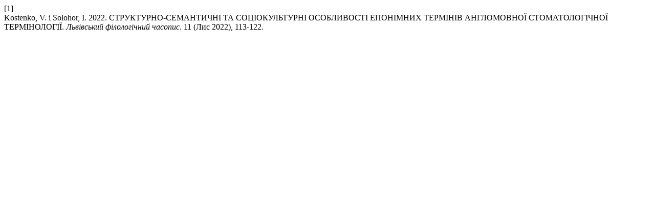

--- FILE ---
content_type: text/html; charset=UTF-8
request_url: https://journal.ldubgd.edu.ua/index.php/philology/citationstylelanguage/get/acm-sig-proceedings?submissionId=2418
body_size: 146
content:
<div class="csl-bib-body">
  <div class="csl-entry"><div class="csl-left-margin">[1]</div><div class="csl-right-inline">Kostenko, V. і Solohor, I. 2022. СТРУКТУРНО-СЕМАНТИЧНІ ТА СОЦІОКУЛЬТУРНІ ОСОБЛИВОСТІ ЕПОНІМНИХ ТЕРМІНІВ АНГЛОМОВНОЇ СТОМАТОЛОГІЧНОЇ ТЕРМІНОЛОГІЇ. <i>Львівський філологічний часопис</i>. 11 (Лис 2022), 113-122.</div></div>
</div>